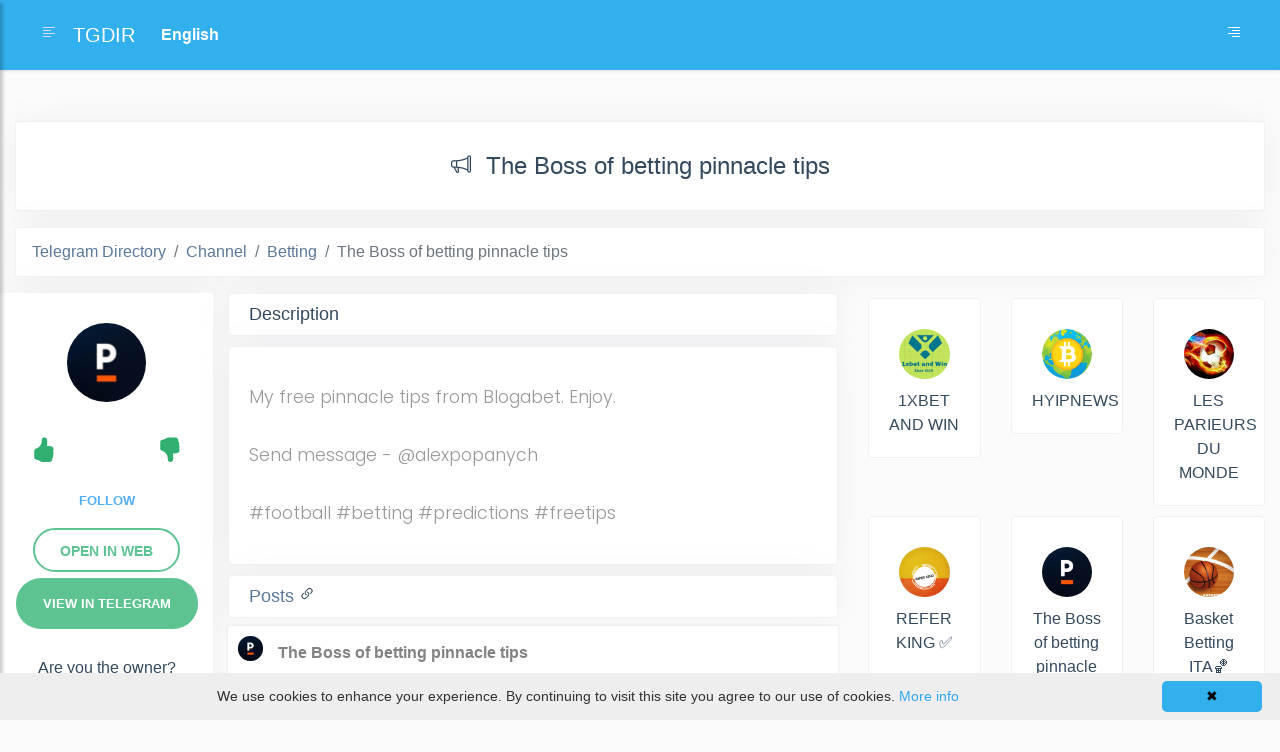

--- FILE ---
content_type: text/html; charset=utf-8
request_url: https://tgdir.org/channel/thebobpin/
body_size: 12364
content:
<!DOCTYPE html>
<html lang="en">
<head>
  <meta charset="utf-8">
  <meta name="viewport" content="width=device-width, initial-scale=1.0">
  <meta http-equiv="X-UA-Compatible" content="IE=edge">
  <meta name="p:domain_verify" content="299acaa7ddfead81de926091dd87d988">
  
<title>The Boss of betting pinnacle tips
  Telegram Channel
</title>
<link rel="canonical" href='https://tgdir.org/channel/thebobpin/'>


<link rel="alternate" hreflang="uk" href="https://tgdir.org/uk/channel/thebobpin/">
<link rel="alternate" hreflang="fr" href="https://tgdir.org/fr/channel/thebobpin/">
<link rel="alternate" hreflang="de" href="https://tgdir.org/de/channel/thebobpin/">
<link rel="alternate" hreflang="it" href="https://tgdir.org/it/channel/thebobpin/">
<link rel="alternate" hreflang="es" href="https://tgdir.org/es/channel/thebobpin/">
<link rel="alternate" hreflang="nl" href="https://tgdir.org/nl/channel/thebobpin/">
<link rel="alternate" hreflang="sv" href="https://tgdir.org/sv/channel/thebobpin/">
<link rel="alternate" hreflang="pl" href="https://tgdir.org/pl/channel/thebobpin/">
<link rel="alternate" hreflang="id" href="https://tgdir.org/id/channel/thebobpin/">
<link rel="alternate" hreflang="hi" href="https://tgdir.org/hi/channel/thebobpin/">
<link rel="alternate" hreflang="pt" href="https://tgdir.org/pt/channel/thebobpin/">
<link rel="alternate" hreflang="tr" href="https://tgdir.org/tr/channel/thebobpin/">
<link rel="alternate" hreflang="bg" href="https://tgdir.org/bg/channel/thebobpin/">
<link rel="alternate" hreflang="ru" href="https://tgdir.org/ru/channel/thebobpin/">
<link rel="alternate" hreflang="he" href="https://tgdir.org/he/channel/thebobpin/">
<link rel="alternate" hreflang="ar" href="https://tgdir.org/ar/channel/thebobpin/">
<link rel="alternate" hreflang="fa" href="https://tgdir.org/fa/channel/thebobpin/">
<link rel="alternate" hreflang="zh" href="https://tgdir.org/zh/channel/thebobpin/">
<link rel="alternate" hreflang="ko" href="https://tgdir.org/ko/channel/thebobpin/">




  <link rel="stylesheet" href="https://stackpath.bootstrapcdn.com/bootstrap/4.1.0/css/bootstrap.min.css"
    integrity="sha384-9gVQ4dYFwwWSjIDZnLEWnxCjeSWFphJiwGPXr1jddIhOegiu1FwO5qRGvFXOdJZ4" crossorigin="anonymous">
  <link rel="stylesheet" href="/static/css/main/index.css">
  <link rel="stylesheet"
    href="https://cdnjs.cloudflare.com/ajax/libs/malihu-custom-scrollbar-plugin/3.1.5/jquery.mCustomScrollbar.min.css">
  <!-- Global site tag (gtag.js) - Google Analytics -->
  <script async src="https://www.googletagmanager.com/gtag/js?id=G-D9C5D9SZ25"></script>

  <script>
    window.dataLayer = window.dataLayer || [];

    function gtag() {
      dataLayer.push(arguments);
    }
    gtag('js', new Date());

    gtag('config', 'G-D9C5D9SZ25');
  </script>
  <script src="https://code.jquery.com/jquery-3.5.1.min.js"
    integrity="sha256-9/aliU8dGd2tb6OSsuzixeV4y/faTqgFtohetphbbj0=" crossorigin="anonymous"></script>
  <style>
    .slidebarr {
      height: 100vh;
      width: 250px;
      position: fixed;
      z-index: 999;
      background: #32afed;
      transition: all 0.3s;
      right: -250px;
      overflow-y: scroll;
    }

    .slidebarr:hover {
      position: fixed;
      overflow-y: scroll;
      width: 250px;
      height: 100vh;
      z-index: 999;

    }

    .cosesidebarr {
      width: 35px;
      height: 35px;
      line-height: 35px;
      text-align: center;
      background: #32afed;
      position: absolute;
      top: 10px;
      left: 10px;
      cursor: pointer;
      -webkit-transition: all 0.3s;
      -o-transition: all 0.3s;
      transition: all 0.3s;
      color: white;
    }

    .btn-slider {
      color: #fff;
      background-color: #4eb8ed;
      border-color: #4eb8ed
    }

    .slidhead {
      margin-top: 50px;
      border-bottom: 1px solid #f5f5f54a;
      font-size: 25px;
      color: white;
      font-weight: 500;
    }
  </style>
  
</head>

<body>


  <div id="acceptCok" class="cookieinfo"
        style="position: fixed; left: 0px; right: 0px; height: auto; min-height: 21px; z-index: 2147483647; background: rgb(238, 238, 238) none repeat scroll 0% 0%; color: rgb(51, 51, 51); line-height: 21px; padding: 8px 18px; font-family: verdana, arial, sans-serif; font-size: 14px; text-align: center; bottom: 0px; opacity: 1;">
        <div class="cookieinfo-close" onclick="acceptCook();"
            style="float: right; display: block; padding: 5px 8px; min-width: 100px; margin-left: 5px; border-radius: 5px; cursor: pointer; color: rgb(0, 0, 0); background: #32afed; text-align: center;">
            ✖</div><span style="display:block;padding:5px 0 5px 0;">We use cookies to enhance your experience. By
            continuing to visit this site you agree to our use of cookies. <a rel="nofollow"
                href="http://wikipedia.org/wiki/HTTP_cookie"
                style="text-decoration: none; color: rgb(49, 168, 240);">More info</a><img
                src="[data-uri]" style="display: none;">
    </div>

  <div class="wrapper">
    <!-- Sidebar  -->


    <div class="slidebarr" id='sidebarr'>
      <div class='cosesidebarr' id="cosesidebarr">
        <svg xmlns="http://www.w3.org/2000/svg" width="20" height="20" fill="currentColor" class="bi bi-arrow-right"
          viewBox="0 0 16 16">
          <path fill-rule="evenodd"
            d="M1 8a.5.5 0 0 1 .5-.5h11.793l-3.147-3.146a.5.5 0 0 1 .708-.708l4 4a.5.5 0 0 1 0 .708l-4 4a.5.5 0 0 1-.708-.708L13.293 8.5H1.5A.5.5 0 0 1 1 8z" />
        </svg>
      </div>
      <div class="cosesidebarr" style='margin-top: 50px;'>
        <div class="tgrs" style="width: 215px;">
          <ul class="list-unstyled">
            <li><a class="btn btn-slider" data-toggle="collapse" href="#collapsecat" role="button" aria-expanded="false"
                aria-controls="collapsecat">
                Categories
              </a></li>
            <div class="collapse" id="collapsecat">
              <li><a class="btn-side"
                  href="/category/other/">Other</a>
              </li>
              <li><a class="btn-side"
                  href="/category/animals/">Animals</a>
              </li>
              <li><a class="btn-side"
                  href="/category/art-design/">Art
                  Design</a></li>
              <li><a class="btn-side"
                  href="/category/apps/">Apps</a>
              </li>
              <li><a class="btn-side"
                  href="/category/auto-moto/">Auto
                  Moto</a></li>
              <li><a class="btn-side"
                  href="/category/betting/">Betting</a>
              </li>
              <li><a class="btn-side"
                  href="/category/blogs/">Blogs</a>
              </li>
              <li><a class="btn-side"
                  href="/category/books-magazine/">Books
                  Magazine</a></li>
              <li><a class="btn-side"
                  href="/category/business/">Business</a>
              </li>
              <li><a class="btn-side"
                  href="/category/celebrities/">Celebrities</a>
              </li>
              <li><a class="btn-side"
                  href="/category/communication/">Communication</a>
              </li>
              <li><a class="btn-side"
                  href="/category/cryptocurrencies/">Cryptocurrencies</a>
              </li>
              <li><a class="btn-side"
                  href="/category/economics-finance/">Economics
                  Finance</a></li>
              <li><a class="btn-side"
                  href="/category/education/">Education</a>
              </li>
              <li><a class="btn-side"
                  href="/category/entertainment/">Entertainment</a>
              </li>
              <li><a class="btn-side"
                  href="/category/fashion-beauty/">Fashion
                  Beauty</a></li>
              <li><a class="btn-side"
                  href="/category/jobs/">Jobs</a>
              </li>
              <li><a class="btn-side"
                  href="/category/food/">Food</a>
              </li>
              <li><a class="btn-side"
                  href="/category/games-apps/">Games
                  Apps</a></li>
              <li><a class="btn-side"
                  href="/category/health/">Health</a>
              </li>
              <li><a class="btn-side"
                  href="/category/languages/">Languages</a>
              </li>
              <li><a class="btn-side"
                  href="/category/love/">Love</a>
              </li>
              <li><a class="btn-side"
                  href="/category/marketing/">Marketing</a>
              </li>
              <li><a class="btn-side"
                  href="/category/music/">Music</a>
              </li>
              <li><a class="btn-side"
                  href="/category/news-media/">News
                  Media</a></li>
              <li><a class="btn-side"
                  href="/category/photo/">Photo</a>
              </li>
              <li><a class="btn-side"
                  href="/category/science/">Science</a>
              </li>
              <li><a class="btn-side"
                  href="/category/self-development/">Self
                  Development</a></li>
              <li><a class="btn-side"
                  href="/category/shop/">Shop</a>
              </li>
              <li><a class="btn-side"
                  href="/category/sports-fitness/">Sports
                  Fitness</a></li>
              <li><a class="btn-side"
                  href="/category/technology/">Technology</a>
              </li>
              <li><a class="btn-side"
                  href="/category/telegram/">Telegram</a>
              </li>
              <li><a class="btn-side"
                  href="/category/travel/">Travel</a>
              </li>
              <li><a class="btn-side"
                  href="/category/utilities-tools/">Utilities
                  Tools</a></li>
              <li><a class="btn-side"
                  href="/category/videos-movies/">Videos
                  Movies</a></li>
            </div>
          </ul>

          <div class="slidhead">
            Media
          </div>

          <ul class="list-unstyled">
            <li><a
                href="https://tgdir.org/channels/"
                class="btn-side">Channel</a>
            </li>
            <li><a
                href="https://tgdir.org/groups/"
                class="btn-side">Group</a>
            </li>
            <li><a
                href="https://tgdir.org/bots/"
                class="btn-side">Bot</a>
            </li>
          </ul>
        </div>
      </div>
    </div>



    <nav id="sidebar">
      <div id="dismiss">
        <svg xmlns="http://www.w3.org/2000/svg" width="20" height="20" fill="currentColor" class="bi bi-arrow-left"
          viewBox="0 0 16 16">
          <path fill-rule="evenodd"
            d="M15 8a.5.5 0 0 0-.5-.5H2.707l3.147-3.146a.5.5 0 1 0-.708-.708l-4 4a.5.5 0 0 0 0 .708l4 4a.5.5 0 0 0 .708-.708L2.707 8.5H14.5A.5.5 0 0 0 15 8z" />
        </svg>
      </div>
      <div class="sidebar-header">
        <h3>TGDIR</h3>
      </div>
      
      <div class="tgpro">
        <img src="/media/userpic/defaultUser.jpg" alt="" style='border: none;' class="profimg">
      </div>

      <ul class="list-unstyled CTAs">

        <li>
          <a href="/user/login/"
            class="btn-side">Login</a>
        </li>

      </ul>
      
    </nav>
  </div>
  <!-- Page Content  -->
  <div id="content">
    <nav class="navbar navbar-expand-lg navbar-light bghead">
      <div class="container-fluid">
        <a href="#" class="waves-effect waves-light nav-link rounded svg-bt-icon" id="sidebarCollapse">
          <svg xmlns="http://www.w3.org/2000/svg" width="16" height="16" fill="currentColor" class="bi bi-text-left"
            viewBox="0 0 16 16">
            <path fill-rule="evenodd"
              d="M2 12.5a.5.5 0 0 1 .5-.5h7a.5.5 0 0 1 0 1h-7a.5.5 0 0 1-.5-.5zm0-3a.5.5 0 0 1 .5-.5h11a.5.5 0 0 1 0 1h-11a.5.5 0 0 1-.5-.5zm0-3a.5.5 0 0 1 .5-.5h7a.5.5 0 0 1 0 1h-7a.5.5 0 0 1-.5-.5zm0-3a.5.5 0 0 1 .5-.5h11a.5.5 0 0 1 0 1h-11a.5.5 0 0 1-.5-.5z" />
          </svg>
        </a>

        <a class="navbar-brand"
          href="/">TGDIR</a>

        <!-- <a href="/fr/"style="position: relative;">fr</a> -->

        <select id="dynamic_select"
          style="position: relative;outline: 0;-webkit-appearance: none;background: #32afed;border: 0;color: white;font-weight: bold;">
          <option value="/" id='en' selected>English</option>
          <option value="/fr/" id='fr'>Français</option>
          <option value="/de/" id='de'>Deutsch</option>
          <option value="/it/" id='it'>Italiano</option>
          <option value="/es/" id='es'>Español</option>
          <option value="/uk/" id='uk'>Українська</option>
          <option value="/sv/" id='sv'>Swedish</option>
          <option value="/pl/" id='pl'>Polski</option>
          <option value="/nl/" id='nl'>Nederlands</option>
          <option value="/pt/" id='pt'>Português</option>
          <option value="/tr/" id='tr'>Türkçe</option>
          <option value="/bg/" id='bg'>Български</option>
          <option value="/he/" id='he'>עברית</option>
          <option value="/ar/" id='ar'>العربية</option>
          <option value="/fa/" id='fa'>فارسی (Farsi)</option>
          <option value="/zh/" id='zh'>简体中文</option>
          <option value="/ko/" id='ko'>한국어</option>
          <option value="/id/" id='id'>Indonesia</option>
          <option value="/ms/" id='ms'>Melayu</option>
          <option value="/hi/" id='hi'>हिंदी</option>
          <option value="/ru/" id='ru'>Русский</option>
        </select>
        <button style="position: relative;" id="slid" class="btn btn-mbmenu d-inline-block  ml-auto" type="button"
          data-toggle="collapse" data-target="#navbarSupportedContent" aria-controls="navbarSupportedContent"
          aria-expanded="false" aria-label="Toggle navigation">
          <svg xmlns="http://www.w3.org/2000/svg" width="16" height="16" fill="currentColor" class="bi bi-text-right"
            viewBox="0 0 16 16">
            <path fill-rule="evenodd"
              d="M6 12.5a.5.5 0 0 1 .5-.5h7a.5.5 0 0 1 0 1h-7a.5.5 0 0 1-.5-.5zm-4-3a.5.5 0 0 1 .5-.5h11a.5.5 0 0 1 0 1h-11a.5.5 0 0 1-.5-.5zm4-3a.5.5 0 0 1 .5-.5h7a.5.5 0 0 1 0 1h-7a.5.5 0 0 1-.5-.5zm-4-3a.5.5 0 0 1 .5-.5h11a.5.5 0 0 1 0 1h-11a.5.5 0 0 1-.5-.5z" />
          </svg>
        </button>
      </div>
    </nav>
    

<style>
  .iframichikk {
    /* position: absolute; */
    left: 0;
    overflow-x: hidden;
    overflow-y: scroll;
    border: 0;
    /* width: 100%; */
  }

  .iffr {
    height: 800px;
  }

  .postpic img {
    width: 65%;
    padding: 20px;
    border-radius: 190px;
  }

  .postcard {
    background: white;
    padding: 20px 20px;
    border-radius: 5px;
    border: 1px solid #a0a0a026;
    margin: 10px 0;
    -webkit-box-shadow: 0 0 37px rgb(8 21 66 / 5%);
    box-shadow: 0 0 37px rgb(8 21 66 / 5%);
    word-wrap: break-word;
  }

  .postcardfr {
    /* padding: 0px 20px; */
    border-radius: 5px;
    /* margin: 0px -15px; */
    /* overflow: hidden; */
  }

  .postcapr {
    margin: 10px 0;

  }

  .tg_l_side {
    background: white;
    box-shadow: 0 0 37px rgb(8 21 66 / 5%);
    margin: 0 0 10px 0;
  }

  .breadcrumb {
    display: -ms-flexbox;
    display: flex;
    -ms-flex-wrap: wrap;
    flex-wrap: wrap;
    padding: .75rem 1rem;
    margin-bottom: 1rem;
    list-style: none;
    background-color: white;
    border: 1px solid #a0a0a026;
    border-radius: .25rem;
    -webkit-box-shadow: 0 0 37px rgb(8 21 66 / 5%);
    box-shadow: 0 0 37px rgb(8 21 66 / 5%);
  }

  .tg_button {
    font-size: 13px;
    font-weight: bold;
    line-height: 100%;
    color: #FFF;
    background: #5dc390;
    border-radius: 25px;
    overflow: hidden;
    display: inline-block;
    padding: 19px 27px 19px;
    text-transform: uppercase;
  }

  .tg_button:hover {
    background: #28c979;
    color: #FFF;
  }

  .tg_im_card {
    text-align: center;
    margin-top: 15px;
  }

  .tgn_web_button {
    color: #5dc390;
    background: #fff;
    border: 2px solid #5dc390;
    padding: 13px 25px 11px;
    border-radius: 25px;
    font-size: 14px;
    font-weight: bold;
    line-height: 100%;
    text-transform: uppercase;
  }

  .tgn_web_button:hover {
    color: #28c979;
  }

  .tg_title {
    display: -ms-flexbox;
    -ms-flex-wrap: wrap;
    /* padding: .75rem 1rem; */
    font-size: 22px;
    margin-bottom: 1rem;
    background-color: white;
    border: 1px solid #a0a0a026;
    border-radius: .25rem;
    -webkit-box-shadow: 0 0 37px rgb(8 21 66 / 5%);
    box-shadow: 0 0 37px rgb(8 21 66 / 5%);
  }

  .tg_title_name {
    font-size: 1.5rem;
  }

  .tg_desk {
    font-size: 18px;
    padding: 10px 20px;
    background: white;
    border-radius: 5px;
    border: 1px solid #a0a0a026;
    -webkit-box-shadow: 0 0 37px rgb(8 21 66 / 5%);
    box-shadow: 0 0 37px rgb(8 21 66 / 5%);
  }

  .tgicos {
    padding: 0 15px 0 0;
  }

  .tging {
    box-shadow: #0000000d 0 0 2px 1px;
    background: white;
    margin-bottom: 10px;
  }
  .sugestCard{
    background-color: #ffffff;
    margin: 5px auto;
    padding: 20px;
    border-radius: 5px;
    border: 1px solid #a0a0a026;
}
.sugestCard > a > img{
    width: 100%;
    padding: 10px;
    border-radius: 190px;
}
.sugestCard > a > div {
    color:#34495e;
    font-weight: 500;
    text-align: center;
}
  .form-fr:focus {
    outline: 0;
  }

  .form-fr {
    margin-top: 0px;
    width: 100%;
    padding: .375rem .75rem;
    background-color: #fff;
    background-clip: padding-box;
    border: 1px solid #a0a0a026;
    border-radius: .25rem;
    transition: border-color .15s ease-in-out, box-shadow .15s ease-in-out;
    -webkit-box-shadow: 0 0 37px rgb(8 21 66 / 5%);
    box-shadow: 0 0 37px rgb(8 21 66 / 5%);
  }

  .tg_buttonnik {
    font-size: 13px;
    font-weight: bold;
    line-height: 100%;
    border-radius: 25px;
    overflow: hidden;
    display: inline-block;
    padding: 10px 15px 10px;
    text-transform: uppercase;
    color: #56b0ef !important;
    width: 100%;
  }

  .tg_buttonnik:hover {
    /* background-color:#56b0ef; */
    /* color: white!important; */
  }

  ._saved {
    /* background-color:#56b0ef; */
    /* color: white!important; */
  }

  ._saved:hover {
    /* background-color:#fff; */
    /* color: #56b0ef!important; */
  }

  .bt-like {
    list-style-type: none;
    color: #30af70;
  }

  .bt-like_l {
    float: right;

  }

  .bt-like_r {
    float: left;
  }

  .bt-like:hover {
    color: #45d858;
  }

  .own {
    margin: 20px 0 20px 0;
    text-align: center;
  }

  .own a {
    color: #5dc390;
    font-weight: bold;
  }

  .plus {
    color: #30af70;
  }

  .minus {
    color: #af3d30;
  }

  .tgname {
    font-size: 12px;
    padding: 19px 0 0 9px;
  }

  .tgca {
    font-size: 11px !important;
    padding: 3px 0 0 10px;
  }
</style>

<div class="container-fluid tgma">


  <div class="row">




    <div class="col-xl-0 col-12">

    </div>
    <div class="col-xl-12 col-12">

      <div class="columns is-full text-center" style="margin: 20px 0 20px 0;">


      </div>



      <div class="columns is-full tg_title text-center">
        <h1 class="tgma tg_title_name"><i class="bi bi-megaphone tgicos"><svg xmlns="http://www.w3.org/2000/svg"
              width="20" height="20" fill="currentColor" class="bi bi-megaphone" viewBox="0 0 16 16">
              <path
                d="M13 2.5a1.5 1.5 0 0 1 3 0v11a1.5 1.5 0 0 1-3 0v-.214c-2.162-1.241-4.49-1.843-6.912-2.083l.405 2.712A1 1 0 0 1 5.51 15.1h-.548a1 1 0 0 1-.916-.599l-1.85-3.49a68.14 68.14 0 0 0-.202-.003A2.014 2.014 0 0 1 0 9V7a2.02 2.02 0 0 1 1.992-2.013 74.663 74.663 0 0 0 2.483-.075c3.043-.154 6.148-.849 8.525-2.199V2.5zm1 0v11a.5.5 0 0 0 1 0v-11a.5.5 0 0 0-1 0zm-1 1.35c-2.344 1.205-5.209 1.842-8 2.033v4.233c.18.01.359.022.537.036 2.568.189 5.093.744 7.463 1.993V3.85zm-9 6.215v-4.13a95.09 95.09 0 0 1-1.992.052A1.02 1.02 0 0 0 1 7v2c0 .55.448 1.002 1.006 1.009A60.49 60.49 0 0 1 4 10.065zm-.657.975l1.609 3.037.01.024h.548l-.002-.014-.443-2.966a68.019 68.019 0 0 0-1.722-.082z">
              </path>
            </svg></i>The Boss of betting pinnacle tips
          
          
          
          



        </h1>

      </div>

      <div class="columns is-full">

        <nav aria-label="breadcrumb">
          <ol class="breadcrumb">
            <li class="breadcrumb-item"><a
                href="/">
                Telegram Directory                
              </a></li>
            <li class="breadcrumb-item"><a
                href="/channels/">Channel</a>
            </li>
            <li class="breadcrumb-item" aria-current="page"><a
                href="/category/betting/">Betting</a>
            </li>
            <li class="breadcrumb-item active" aria-current="page">The Boss of betting pinnacle tips</li>
          </ol>
        </nav>

      </div>



      <div class="row">
        <div class="col-xl-2 col-12 tg_l_side">
          <div class="">
            <div class="postpic postcapr text-center"><img src="/media/channelimg/thebobpin_img.jpg" style='object-fit: cover;'
                alt="The Boss of betting pinnacle tips"></div>
            <div class="tg_im_card">
              <div class="row">
                <div class="col-4">
                  <li class="bt-like bt-like_l" onclick="like()">
                    <svg xmlns="http://www.w3.org/2000/svg" width="25" height="25" fill="currentColor"
                      class="bi bi-hand-thumbs-up-fill" viewBox="0 0 16 16">
                      <path
                        d="M6.956 1.745C7.021.81 7.908.087 8.864.325l.261.066c.463.116.874.456 1.012.964.22.817.533 2.512.062 4.51a9.84 9.84 0 0 1 .443-.05c.713-.065 1.669-.072 2.516.21.518.173.994.68 1.2 1.273.184.532.16 1.162-.234 1.733.058.119.103.242.138.363.077.27.113.567.113.856 0 .289-.036.586-.113.856-.039.135-.09.273-.16.404.169.387.107.819-.003 1.148a3.162 3.162 0 0 1-.488.9c.054.153.076.313.076.465 0 .306-.089.626-.253.912C13.1 15.522 12.437 16 11.5 16H8c-.605 0-1.07-.081-1.466-.218a4.826 4.826 0 0 1-.97-.484l-.048-.03c-.504-.307-.999-.609-2.068-.722C2.682 14.464 2 13.846 2 13V9c0-.85.685-1.432 1.357-1.616.849-.231 1.574-.786 2.132-1.41.56-.626.914-1.279 1.039-1.638.199-.575.356-1.54.428-2.59z" />
                    </svg>

                  </li>
                </div>
                <div class="col-4">
                  <div id='likes_count'>
                    

                    
                  </div>
                </div>
                <div class="col-4">
                  <li class="bt-like bt-like_r" onclick="dislike()">
                    <svg xmlns="http://www.w3.org/2000/svg" width="25" height="25" fill="currentColor"
                      class="bi bi-hand-thumbs-down-fill" viewBox="0 0 16 16">
                      <path
                        d="M6.956 14.534c.065.936.952 1.659 1.908 1.42l.261-.065a1.378 1.378 0 0 0 1.012-.965c.22-.816.533-2.512.062-4.51.136.02.285.037.443.051.713.065 1.669.071 2.516-.211.518-.173.994-.68 1.2-1.272a1.896 1.896 0 0 0-.234-1.734c.058-.118.103-.242.138-.362.077-.27.113-.568.113-.856 0-.29-.036-.586-.113-.857a2.094 2.094 0 0 0-.16-.403c.169-.387.107-.82-.003-1.149a3.162 3.162 0 0 0-.488-.9c.054-.153.076-.313.076-.465a1.86 1.86 0 0 0-.253-.912C13.1.757 12.437.28 11.5.28H8c-.605 0-1.07.08-1.466.217a4.823 4.823 0 0 0-.97.485l-.048.029c-.504.308-.999.61-2.068.723C2.682 1.815 2 2.434 2 3.279v4c0 .851.685 1.433 1.357 1.616.849.232 1.574.787 2.132 1.41.56.626.914 1.28 1.039 1.638.199.575.356 1.54.428 2.591z" />
                    </svg>
                  </li>
                </div>
              </div>

              
              
              
              <div class="tg_im_card"><a class="tg_buttonnik" href='/user/login/' id='flower'></a></div>
              


              <div class="tg_im_card"><a id="off" rel="nofollow" class="tgn_web_button"
                href="https://web.telegram.org/z/#?tgaddr=tg%3A%2F%2Fresolve%3Fdomain%3Dthebobpin">Open in
                web</a></div>    
              <div class="tg_im_card">
                

                  <a id="off" rel="nofollow" class="tg_button"
                    href="tg://resolve?domain=thebobpin">
                    View in Telegram
                  </a>
                
                

            </div>


            <div class="own">Are you the owner?
              <a
                href="/verificate/channel/thebobpin/">
                Confirm
                  
              </a></div>
            </div>
            <div class="own">Abuse
            <a href="/report/channel/thebobpin/"> 
              <svg xmlns="http://www.w3.org/2000/svg" width="16" height="16" fill="currentColor" class="bi bi-flag-fill"
                viewBox="0 0 16 16">
                <path
                  d="M14.778.085A.5.5 0 0 1 15 .5V8a.5.5 0 0 1-.314.464L14.5 8l.186.464-.003.001-.006.003-.023.009a12.435 12.435 0 0 1-.397.15c-.264.095-.631.223-1.047.35-.816.252-1.879.523-2.71.523-.847 0-1.548-.28-2.158-.525l-.028-.01C7.68 8.71 7.14 8.5 6.5 8.5c-.7 0-1.638.23-2.437.477A19.626 19.626 0 0 0 3 9.342V15.5a.5.5 0 0 1-1 0V.5a.5.5 0 0 1 1 0v.282c.226-.079.496-.17.79-.26C4.606.272 5.67 0 6.5 0c.84 0 1.524.277 2.121.519l.043.018C9.286.788 9.828 1 10.5 1c.7 0 1.638-.23 2.437-.477a19.587 19.587 0 0 0 1.349-.476l.019-.007.004-.002h.001" />
              </svg>
            </a>
            </div>


          </div>
        </div>
        <div class="col-xl-6 col-12" id='postData'>

          <div class="desk">
            <h2 class="tg_desk">Description
            </h2>
          </div>
          <div class="postcard">

            <span>
              
              <p><p>My free pinnacle tips from Blogabet. Enjoy.<br /><br />Send message - @alexpopanych<br /><br />#football #betting #predictions #freetips</p></p>
              
            </span>

          </div>

          


          
          <div class="desk">
            <h2 class="tg_desk"><a href="https://tgdir.org/i/channel/thebobpin/">Posts
            </a>         <i class="bi bi-link-45deg">
            <svg xmlns="http://www.w3.org/2000/svg" width="16" height="16" fill="currentColor" viewBox="0 0 16 16">
                <path d="M4.715 6.542 3.343 7.914a3 3 0 1 0 4.243 4.243l1.828-1.829A3 3 0 0 0 8.586 5.5L8 6.086a1.002 1.002 0 0 0-.154.199 2 2 0 0 1 .861 3.337L6.88 11.45a2 2 0 1 1-2.83-2.83l.793-.792a4.018 4.018 0 0 1-.128-1.287z"/>
                <path d="M6.586 4.672A3 3 0 0 0 7.414 9.5l.775-.776a2 2 0 0 1-.896-3.346L9.12 3.55a2 2 0 1 1 2.83 2.83l-.793.792c.112.42.155.855.128 1.287l1.372-1.372a3 3 0 1 0-4.243-4.243L6.586 4.672z"/>
            </svg>
        </i></h2>
          </div>
          <div class="text-center tging">
            <div><iframe loading="lazy" width="100%" height="600" class='iframichikk'
              src="https://tgdir.org/i/channel/thebobpin/"></iframe></div>
          </div>
          <div><textarea class="form-fr" id="exampleFormControlTextarea1"
            rows="3"><iframe width="100%" height="600" src="https://tgdir.org/i/channel/thebobpin/" style="border:0;" loading="lazy"></iframe></textarea>
          </div>

          <div class="desk">
            <h2 class="tg_desk">
              Statistics
            </h2>
          </div>
          <div class="text-center tging" style="padding: 15px 10px 15px 10px;" id='textik'></div>
          <div class="text-center tging" id='graf'></div>

          <div class="text-center tging" style="padding: 15px 0 15px 0;" id='vurist'>
          </div>


          <div class="comments">
            <script async src="https://comments.app/js/widget.js?3" data-comments-app-website="s99NwQ0E" data-limit="25"
              data-color="13B4C6" data-dislikes="1" data-colorful="1"></script>
          </div>

        </div>
        <div class="col-xl-4 col-12 iffr postcardfr" id='postData2'>


          <div class="row">
            
            <div class="col-6 col-md-4">
              <div class="sugestCard">
                  <a href="/channel/atwoe/">
                    <img src="/media/channelimg/atwoe.jpg" alt="1XBET AND WIN">
                  </a>
                  <a href="/channel/atwoe/">
                    <div>1XBET AND WIN</div>
                  </a>
                </div>
            </div>
          
            <div class="col-6 col-md-4">
              <div class="sugestCard">
                  <a href="/channel/hyipnews/">
                    <img src="/media/channelimg/hyipnews.jpg" alt="HYIPNEWS">
                  </a>
                  <a href="/channel/hyipnews/">
                    <div>HYIPNEWS</div>
                  </a>
                </div>
            </div>
          
            <div class="col-6 col-md-4">
              <div class="sugestCard">
                  <a href="/channel/LES_PARIEURS_DU_MONDE/">
                    <img src="/media/channelimg/LES_PARIEURS_DU_MONDE_img.jpg" alt="LES PARIEURS DU MONDE">
                  </a>
                  <a href="/channel/LES_PARIEURS_DU_MONDE/">
                    <div>LES PARIEURS DU MONDE</div>
                  </a>
                </div>
            </div>
          
            <div class="col-6 col-md-4">
              <div class="sugestCard">
                  <a href="/bot/refer_king_bot/">
                    <img src="/media/channelimg/refer_king_bot.jpg" alt="REFER KING ✅">
                  </a>
                  <a href="/bot/refer_king_bot/">
                    <div>REFER KING ✅</div>
                  </a>
                </div>
            </div>
          
            <div class="col-6 col-md-4">
              <div class="sugestCard">
                  <a href="/channel/thebobpin/">
                    <img src="/media/channelimg/thebobpin_img.jpg" alt="The Boss of betting pinnacle tips">
                  </a>
                  <a href="/channel/thebobpin/">
                    <div>The Boss of betting pinnacle tips</div>
                  </a>
                </div>
            </div>
          
            <div class="col-6 col-md-4">
              <div class="sugestCard">
                  <a href="/group/basketbettingita/">
                    <img src="/media/channelimg/basketbettingita_img.jpg" alt="Basket Betting ITA🏀">
                  </a>
                  <a href="/group/basketbettingita/">
                    <div>Basket Betting ITA🏀</div>
                  </a>
                </div>
            </div>
          
          </div>




        </div>
        <div class="col-xl-10 col-12" id='userTHEfollow' style="display: none;">
          <h2 class="tg_desk">Followers</h2>
          <div class="row" id='posts'>

            


          </div>

        </div>
      </div>







    </div>
    <div class="col-xl-0 col-12">

    </div>


  </div>



</div>





<script src="https://cdn.jsdelivr.net/npm/apexcharts"></script>







<script>
  let vidotk = Number(Number(((0 - 0) / 0) * 100).toFixed(2));


  if (vidotk != 'Infinity') {
    if (vidotk > 0) {
      $('#vurist').addClass('plus')
      $('#vurist').removeClass('minus')
      $('#vurist').html('+' + vidotk + '%')
    } else {
      $('#vurist').addClass('minus')
      $('#vurist').removeClass('plus')
      $('#vurist').html(vidotk + '%')

    }
  } else {
    $('#vurist').html('0%')
  }

  if(0 > 0){
    var dek_2_dy = "increased"
  }else{
    var dek_2_dy = "decreased"
  }
  if (vidotk>0){
    var vviii = "more"
  }else{
    var vviii = "less"
  }
  if (Number(0-0)>0){
    var weks = "increased"
  }else{
    var weks = "decreased"
  }
  var vidotk23451 = Number(Number(((0 - 0) / 0) * 100).toFixed(2))
  if (String(vidotk23451) === 'Infinity') {
    vidotk23451 = '0'
  }

  if (String(vidotk) === 'Infinity') {
    vidotk = '0'
  }
  console.log('odsdom')
  $("#textik").html("Today subscribers number of The Boss of betting pinnacle tips is 0, compared to yesterday has "+dek_2_dy+" by "+Number(0 - 0)+". This is "+vidotk+"% "+vviii+" than yesterday. During the week, the number of subscribers has "+weks+" by "+Number(0-0)+" people, which is "+vidotk23451+"%")
   


  function formatDate(d) {

    if (!d) return null;

    var date = d.getDate(),
      month = d.getMonth(),
      year = d.getFullYear();

    return addZero(date) + "/" + addZero(month + 1) + "/" + year;

  }

  function addZero(val) {
    return val < 10 ? "0" + val : val;
  }



  var date = function (dayss) {
    var d = new Date();
    d.setDate(d.getDate() - dayss);

    return formatDate(d);; //# => Thu Mar 31 2011 11:14:50 GMT+0200 (CEST)
  }

  var dateARR = []
    var postDATA = [0, 0, 0, 0, 0, 0, 0, 0, 0, 892, 892, 891, 893, 892, 892, 894, 893, 892, 893, 892, 891, 892, 891, 890, 889, 887, 886, 887, 886, 887, 883, 883, 883, 883, 883, 881, 881, 882, 879, 877, 875, 875, 873, 874, 874, 873, 871, 869, 867, 866, 861, 860, 861, 860, 859, 858, 855, 854, 851, 852, 850, 849, 853, 853, 853, 849, 847, 849, 846, 845, 844, 842, 840, 838, 834, 833, 833, 833, 830, 830, 830, 830, 830, 832, 830, 829, 828, 827, 827, 827, 824, 822, 821, 820, 820, 818, 817, 814, 813, 811, 810, 808, 809, 807, 806, 806, 802, 799, 797, 796, 796, 794, 792, 792, 789, 788, 787, 784, 785, 785, 784, 783, 784, 785, 785, 783, 782, 781, 778, 778, 776, 777, 776, 773, 770, 768, 765, 764, 762, 760, 759, 757, 755, 755, 751, 748, 748, 749, 748, 747, 746, 745, 742, 741, 739, 737, 737, 736, 733, 733, 731, 729, 727, 726, 722, 720, 720, 719, 714, 713, 711, 710, 711, 712, 712, 713, 710, 710, 711, 710, 707, 707, 707, 707, 706, 705, 702, 700, 698, 697, 695, 691, 691, 689, 688, 688, 688, 689, 688, 687, 686, 683, 685, 684, 685, 684, 681, 680, 679, 677, 677, 675, 672, 671, 670, 665, 666, 666, 665, 663, 661, 659, 659, 658, 657, 658, 658, 658, 656, 654, 653, 653, 653, 653, 0, 653, 651, 652, 651, 650, 648, 646, 645, 645, 643, 643, 642, 639, 639, 637, 636, 635, 633, 633, 633, 632, 633, 634, 633, 634, 634, 633, 632, 632, 632, 630, 629, 629, 627, 625, 625, 624, 624, 623, 622, 622, 620, 619, 619, 618, 617, 617, 615, 613, 613, 611, 610, 608, 607, 607, 606, 603, 602, 600, 599, 599, 598, 595, 594, 594, 591, 590, 590, 589, 589, 588, 588, 587, 586, 584, 584, 0, 0, 0, 0, 0, 0, 0, 0, 0, 0, 0, 0, 0, 0, 0, 0, 0, 0, 0, 0, 0, 0, 0, 0, 0, 0, 0, 0, 0, 0, 0, 0, 0, 0, 0, 0, 0, 0, 0, 0, 0, 0, 0, 0, 0, 0, 0, 0, 0, 0, 0, 0, 0, 0, 0, 0, 0, 0, 0, 0, 0, 0, 0, 0, 0, 0, 0, 0, 0, 0, 0, 0, 0, 0, 0, 0, 0, 0, 0, 0, 0, 0, 0, 0, 0, 0, 0, 0, 0, 0, 0, 0, 0, 0, 0, 0, 0, 0, 0, 0, 0, 0, 0, 0, 0, 0, 0, 0, 0, 0, 0, 0, 0, 0, 0, 0, 0, 0, 0, 0, 0, 0, 0, 0, 0, 0, 0, 0, 0, 0, 0, 0, 0, 0, 0, 0, 0, 0, 0, 0, 0, 0, 0, 0, 0, 0, 0, 0, 0, 0, 0, 0, 0, 0, 0, 0, 0, 0, 0, 0, 0, 0, 0, 0, 0, 0, 0, 0, 0, 0, 0, 0, 0, 0, 0, 0, 0, 0, 0, 0, 0, 0, 0, 0, 0, 0, 0, 0, 0, 0, 0, 0, 0, 0, 0, 0, 0, 0, 0, 0, 0, 0, 0, 0, 0, 0, 0, 0, 0, 0, 0, 0, 0, 0, 0, 0, 0, 0, 0, 0, 0, 0, 0, 0, 0, 0, 0, 0, 0, 0, 0, 0, 0, 0, 0, 0, 0, 0, 0, 0, 0, 0, 0, 0, 0, 0, 0, 0, 0, 0, 0, 0, 0, 0, 0, 0, 0, 0, 0, 0, 0, 0, 0, 0, 0, 0, 0, 0, 0, 0, 0, 0, 0, 0, 0, 0, 0, 0, 0, 0, 0, 0, 0, 0, 0, 0, 0, 0, 0, 0, 0, 0, 0, 0, 0, 0, 0, 0, 0, 0, 0, 0, 0, 0, 0, 0, 0, 0, 0, 0, 0, 0, 0, 0, 0, 0, 0, 0, 0, 0, 0, 0, 0, 0, 0, 0, 0, 0, 0, 0, 0, 0, 0, 0, 0, 0, 0, 0, 0, 0, 0, 0, 0, 0, 0, 0, 0, 0, 0, 0, 0, 0, 0, 0, 0, 0, 0, 0, 0, 0, 0, 0, 0, 0, 0, 0, 0, 0, 0, 0, 0, 0, 0, 0, 0, 0, 0, 0, 0, 0, 0, 0, 0, 0, 0, 0, 0, 0, 0, 0, 0, 0, 0, 0, 0, 0, 0, 0, 0, 0, 0, 0, 0, 0, 0, 0, 0, 0, 0, 0, 0, 0, 0, 0, 0, 0, 0, 0, 0, 0, 0, 0, 0, 0, 0, 0, 0, 0, 0, 0, 0, 0, 0, 0, 0, 0, 0, 0, 0, 0, 0, 0, 0, 0, 0, 0, 0, 0, 0, 0, 0, 0, 0, 0, 0, 0, 0, 0, 0, 0, 0, 0, 0, 0, 0, 0, 0, 0, 0, 0, 0, 0, 0, 0, 0, 0, 0, 0, 0, 0, 0, 0, 0, 0, 0, 0, 0, 0, 0, 0, 0, 0, 0, 0, 0, 0, 0, 0, 0, 0, 0, 0, 0, 0, 0, 0, 0, 0, 0, 0, 0, 0, 0, 0, 0, 0, 0, 0, 0, 0, 0, 0, 0, 0, 0, 0, 0, 0, 0, 0, 0, 0, 0, 0, 0, 0, 0, 0, 0, 0, 0, 0, 0, 0, 0, 0, 0, 0, 0, 0, 0, 0, 0, 0, 0, 0, 0, 0, 0, 0, 0, 0, 0, 0, 0, 0, 0, 0, 0, 0, 0, 0, 0, 0, 0, 0, 0, 0, 0, 0, 0, 0, 0, 0, 0, 0, 0, 0, 0, 0, 0, 0, 0, 0, 0, 0, 0, 0, 0, 0, 0, 0, 0, 0, 0, 0, 0, 0, 0, 0, 0, 0, 0, 0, 0, 0, 0, 0, 0, 0, 0, 0, 0, 0, 0, 0, 0, 0, 0, 0, 0, 0, 0, 0, 0, 0, 0, 0, 0, 0, 0, 0, 0, 0, 0, 0, 0, 0, 0, 0, 0, 0, 0, 0, 0, 0, 0, 0, 0, 0, 0, 0, 0, 0, 0, 0, 0, 0, 0, 0, 0, 0, 0, 0, 0, 0, 0, 0, 0, 0, 0, 0, 0, 0, 0, 0, 0, 0, 0, 0, 0, 0, 0, 0, 0, 0, 0, 0, 0, 0, 0, 0, 0, 0, 0, 0, 0, 0, 0, 0, 0, 0, 0, 0, 0, 0, 0, 0, 0, 0, 0, 0, 0, 0, 0, 0, 0, 0, 0, 0, 0, 0, 0, 0, 0, 0, 0, 0, 0, 0, 0, 0, 0, 0, 0, 0, 0, 0, 0, 0, 0, 0, 0, 0, 0, 0, 0, 0, 0, 0, 0, 0, 0, 0, 0, 0, 0, 0, 0, 0, 0, 0, 0, 0, 0, 0, 0, 0, 0, 0, 0, 0, 0, 0, 0, 0, 0, 0, 0, 0, 0, 0, 0, 0, 0, 0, 0, 0, 0, 0, 0, 0, 0, 0, 0, 0, 0, 0, 0, 0, 0, 0, 0, 0, 0, 0, 0, 0, 0, 0, 0, 0, 0, 0, 0, 0, 0, 0, 0, 0, 0, 0, 0, 0, 0, 0, 0, 0, 0, 0, 0, 0, 0, 0, 0, 0, 0, 0, 0, 0, 0, 0, 0, 0, 0, 0, 0, 0, 0, 0, 0, 0, 0, 0, 0, 0, 0, 0, 0, 0, 0, 0, 0, 0, 0, 0, 0, 0, 0, 0, 0, 0, 0, 0, 0, 0, 0, 0, 0, 0, 0, 0, 0, 0, 0, 0, 0, 0, 0, 0, 0, 0, 0, 0, 0, 0, 0, 0, 0, 0, 0, 0, 0, 0, 0, 0, 0, 0, 0, 0, 0, 0, 0, 0, 0, 0, 0, 0, 0, 0, 0, 0, 0, 0, 0, 0, 0, 0, 0, 0, 0, 0, 0, 0, 0, 0, 0, 0, 0, 0, 0, 0, 0, 0, 0, 0, 0, 0, 0, 0, 0, 0, 0, 0, 0, 0, 0, 0, 0, 0, 0, 0, 0, 0, 0, 0, 0, 0, 0, 0, 0, 0, 0, 0, 0, 0, 0, 0, 0, 0, 0, 0, 0, 0, 0, 0, 0, 0, 0, 0, 0, 0, 0, 0, 0, 0, 0, 0, 0, 0, 0, 0, 0, 0, 0, 0, 0, 0, 0, 0, 0, 0, 0, 0, 0, 0, 0, 0, 0, 0, 0, 0, 0, 0, 0, 0, 0, 0, 0, 0, 0, 0, 0, 0, 0, 0, 0, 0, 0, 0, 0, 0, 0, 0, 0, 0, 0, 0, 0, 0, 0, 0, 0, 0, 0, 0, 0, 0, 0, 0, 0, 0, 0, 0, 0, 0, 0, 0, 0, 0, 0, 0, 0, 0, 0, 0, 0, 0, 0, 0, 0, 0, 0, 0, 0, 0, 0, 0, 0, 0, 0, 0, 0, 0, 0, 0, 0, 0, 0, 0, 0, 0, 0, 0, 0, 0, 0, 0, 0, 0, 0, 0, 0, 0, 0, 0, 0, 0, 0, 0, 0, 0, 0, 0, 0, 0, 0, 0, 0, 0, 0, 0, 0, 0, 0, 0, 0, 0, 0, 0, 0, 0, 0, 0, 0, 0, 0, 0]
    let dataI = postDATA.length
    while (dataI !== 0){
      dateARR.push(date(dataI))

      dataI--
    }
    
    console.log(dateARR)
    console.log(postDATA)

  var options = {
    series: [{
      name: "Subscribers",
      fillOpacity: 0,
      data: postDATA,
    }, ],
    chart: {
      type: 'line',
      height: 350,
      zoom: {
        enabled: false
      }
      // markers: {
      //     size: 5,
      // }
    },
    // markers: {
    //   size: 7,
    //   colors: '#fff',
    //   strokeColors: ['#3276f8'],
    //   strokeWidth: 3,
    //   hover: {
    //     size: 9,
    //     sizeOffset: 3
    //   }

    // },
    dataLabels: {
      enabled: false
    },
    stroke: {
      curve: 'smooth'
    },

    title: {},
    responsive: [{
      breakpoint: 426,
      options: {
        markers: {
          size: 0,
        }
      },
    }],
    labels: [1, 2, 3, 5, 6, 7, 8, 9, 10],
    xaxis: {
      labels: {
        show: false
      },
      categories: dateARR
    },
    yaxis: {
      opposite: true
    },
    legend: {
      horizontalAlign: 'center'
    }
  };

  var chart = new ApexCharts(document.querySelector("#graf"), options);
  chart.render();



  var like = function () {
    $.ajax({
      type: 'post',
      url: '/channel/thebobpin/like/',
      data: {
        'type': 'plus',
        'csrfmiddlewaretoken': "YCWV7qT69zRkq4qZaDQc2hVyjK6ZUSyDGhYjXANWOcUHBJX4bA9BovCyCl8vHe4J" // from index.html
      },
      success: function (data) {
        $('#likes_count').html(data.likes_today)
      },
      error: function (xhr, status, error) {
        console.log('shit happens friends! - ' + error)
      }
    });
  }
  var dislike = function () {
    $.ajax({
      type: 'post',
      url: '/channel/thebobpin/like/',
      data: {
        'type': 'minus',
        'csrfmiddlewaretoken': "YCWV7qT69zRkq4qZaDQc2hVyjK6ZUSyDGhYjXANWOcUHBJX4bA9BovCyCl8vHe4J" // from index.html
      },
      success: function (data) {
        $('#likes_count').html(data.likes_today)
      },
      error: function (xhr, status, error) {
        console.log('shit happens friends! - ' + error)
      }
    });
  }

  if ('0' === '1'){
      $('#flower').addClass('_saved')
      $('#flower').html('Unfollow')
    }else{
      $('#flower').html('Follow')
    }
    function save(){
      console.log('im just doing my job')
      $.ajax({
        type: 'post',
        url: '/follow/',
        data: {
          'slug':'thebobpin',
          'type':'channel',
          'csrfmiddlewaretoken': "YCWV7qT69zRkq4qZaDQc2hVyjK6ZUSyDGhYjXANWOcUHBJX4bA9BovCyCl8vHe4J" // from index.html
        },
        success: function (data) {
            $('#flower').toggleClass('_saved')
            if($( "#flower" ).hasClass( "_saved" )){
              $('#flower').html('Unfollow')
            }else{
              $('#flower').html('Follow')
            }

            console.log(data)
            $('#postFollowers').html(data.followers+' Followers')
          },
          error: function (xhr, status, error) {
            console.log('shit happens friends! - ' + error)
          }
      });
    }
    function showFollowers(){
        console.log('worken')
        $('#postData').toggle()
        $('#postData2').toggle()
        $('#userTHEfollow').toggle()
      }




</script>


    <div class="footer">
      <div class="container">



        <div class="row forow">
          <div class="col-xl-6 col-12">
            <div class="tgat text-center">
              TGDIR.org is
              directory of Telegram channels, groups, bots added by users. TGDIR.org isn't Telegram official
              directory.
              <div class="tgfoi"><img src="/static/img/cup.png" alt=""></div>
            </div>
          </div>
          <div class="col-xl-2 col-lg-3 col-md-6 col-12 col-sm-6">
            <div class="tgam text-center">
              <div class="fotop">Directory</div>
              <div><a
                  href="https://tgdir.org/channels/">Telegram Channels</a></div>
              <div><a
                  href="https://tgdir.org/groups/">Group in Telegram</a></div>
              <div><a
                  href="https://tgdir.org/bots/">Telegram Bots</a></div>
              <div><a
                  href="https://tgdir.org/api/">Telegram
                  Widget</a></div>
              <div><a href="https://tgdir.org/search/?q=Leaks&category=all&language=all">Telegram Leaks</a></div>

            </div>
          </div>
          <div class="col-xl-2 col-lg-3 col-md-6 col-12 col-sm-6">
            <div class="tgal text-center">
              <div class="fotop">Download Telegram</div>
              <div><a href="https://play.google.com/store/apps/details?id=org.telegram.messenger" rel="nofollow"
                  target="blank">Android</a></div>
              <div><a href="https://apps.apple.com/app/telegram-messenger/id686449807" rel="nofollow"
                  target="blank">iPhone / iPad</a></div>
              <div><a href="https://desktop.telegram.org/" rel="nofollow" target="blank">Windows | Linux | Mac</a></div>
              <div><a href="https://macos.telegram.org/" rel="nofollow" target="blank">macOS</a></div>
            </div>
          </div>
          <div class="col-xl-2 col-lg-3 col-md-6 col-12 col-sm-6">
            <div class="tgaa text-center">
              <div class="fotop">About</div>
              <div><a href="https://t.me/chipnick" rel="nofollow" target="blank">Contact
                  Us</a></div>
              <div><a href="https://tgdir.org/terms-and-conditions/">Terms of Service</a></div>
              <div><a href="https://tgdir.org/privacy-policy/">Privacy Policy</a></div>
              <div><a href="#">DMCA</a></div>
              
            </div>
          </div>

        </div>

        <div class="row forow mt-3">
        <div class="col-12">
        <div class="tgaa text-center">
        <div class="lang-links" style="display: flex; flex-wrap: wrap; justify-content: center; gap: 10px; margin-top: 10px;">
        <a href="/" rel="alternate" hreflang="en">English</a>
        <a href="/uk/" rel="alternate" hreflang="uk">Українська</a>
        <a href="/ru/" rel="alternate" hreflang="ru">Русский</a>
        <a href="/fr/" rel="alternate" hreflang="fr">Français</a>
        <a href="/de/" rel="alternate" hreflang="de">Deutsch</a>
        <a href="/it/" rel="alternate" hreflang="it">Italiano</a>
        <a href="/es/" rel="alternate" hreflang="es">Español</a>
        <a href="/pt/" rel="alternate" hreflang="pt">Português</a>
        <a href="/nl/" rel="alternate" hreflang="nl">Nederlands</a>
        <a href="/sv/" rel="alternate" hreflang="sv">Svenska</a>
        <a href="/pl/" rel="alternate" hreflang="pl">Polski</a>
        <a href="/tr/" rel="alternate" hreflang="tr">Türkçe</a>
        <a href="/bg/" rel="alternate" hreflang="bg">Български</a>
        <a href="/he/" rel="alternate" hreflang="he">עברית</a>
        <a href="/ar/" rel="alternate" hreflang="ar">العربية</a>
        <a href="/fa/" rel="alternate" hreflang="fa">فارسی</a>
        <a href="/zh/" rel="alternate" hreflang="zh">简体中文</a>
        <a href="/ko/" rel="alternate" hreflang="ko">한국어</a>
        <a href="/id/" rel="alternate" hreflang="id">Indonesia</a>
        <a href="/ms/" rel="alternate" hreflang="ms">Melayu</a>
        <a href="/hi/" rel="alternate" hreflang="hi">हिंदी</a>
        </div>
        </div>
        </div>
        </div>
        <div class="row foen">
          <div class="disl">
            Disclaimer: All Channels, Groups, Bots are added by users and we're NOT
            responsible for the content on their media. We're trying to approve useful and clean channels. If you think
            there is an issue, please contact us from
            <a href="https://t.me/chipnick" rel="nofollow" target="blank">Contact Us page</a>
          </div>
        </div>


      </div>
    </div>
  </div>

  <div class="overlay"></div>

  <!-- jQuery CDN - Slim version (=without AJAX) -->
  <!-- Popper.JS -->
  <script src="https://cdnjs.cloudflare.com/ajax/libs/popper.js/1.14.0/umd/popper.min.js"
    integrity="sha384-cs/chFZiN24E4KMATLdqdvsezGxaGsi4hLGOzlXwp5UZB1LY//20VyM2taTB4QvJ" crossorigin="anonymous">
  </script>
  <!-- Bootstrap JS -->
  <script src="https://stackpath.bootstrapcdn.com/bootstrap/4.1.0/js/bootstrap.min.js"
    integrity="sha384-uefMccjFJAIv6A+rW+L4AHf99KvxDjWSu1z9VI8SKNVmz4sk7buKt/6v9KI65qnm" crossorigin="anonymous">
  </script>
  <!-- jQuery Custom Scroller CDN -->
  <script>
    function setCookie(c_name, value, exdays) {
        var exdate = new Date();
        exdate.setDate(exdate.getDate() + exdays);
        var c_value = escape(value) + ((exdays == null) ? "" : "; expires=" + exdate.toUTCString());
        document.cookie = c_name + "=" + c_value;
    }

    function getCookie(c_name) {
        var i, x, y, ARRcookies = document.cookie.split(";");
        for (i = 0; i < ARRcookies.length; i++) {
            x = ARRcookies[i].substr(0, ARRcookies[i].indexOf("="));
            y = ARRcookies[i].substr(ARRcookies[i].indexOf("=") + 1);
            x = x.replace(/^\s+|\s+$/g, "");
            if (x == c_name) {
                return unescape(y);
            }
        }
    }
    if(getCookie("acceptedCok")){
        $("#acceptCok").remove();
    }
    function acceptCook(){
        $("#acceptCok").remove();
        setCookie("acceptedCok", true)
    }
    var languages = [
      'en',
      'uk',
      'fr',
      'de',
      'it',
      'ms',
      'es',
      'nl',
      'pt',
      'tr',
      'bg',
      'ru',
      'he',
      'ar',
      'fa',
      'zh',
      'ko',
      'sv',
      'pl',
      'id',
      'hi',
    ]
    for (lang of languages) {
      if (lang === window.location.href.split('/')[3]) {
        $('#' + lang).attr('selected', 'selected')
      }
    }
    $(document).ready(function () {

      $('#dismiss,#cosesidebarr,.overlay').on('click', function () {
        $('#sidebar').removeClass('active');
        $('.overlay').removeClass('active');
        $('#sidebarr').animate({
          right: '-250px'
        }, 150);
      });
      $('#sidebarCollapse').on('click', function () {
        $('#sidebar').addClass('active');
        $('.overlay').addClass('active');
        $('.collapse.in').toggleClass('in');
        $('a[aria-expanded=true]').attr('aria-expanded', 'false');
      });
      $('#slid').on('click', function () {
        $("#sidebarr").animate({
          right: '-17px'
        }, 150);
        $('.overlay').addClass('active');
        $('.collapse.in').toggleClass('in');
        $('a[aria-expanded=true]').attr('aria-expanded', 'false');
      });
    });
    $(function () {
      // bind change event to select
      $('#dynamic_select').on('change', function () {
        var url = $(this).val(); // get selected value
        if (url) { // require a URL
          window.location = url; // redirect
        }
        return false;
      });
    });



    
    

</script>

</body>

</html>

--- FILE ---
content_type: text/html; charset=utf-8
request_url: https://tgdir.org/i/channel/thebobpin/
body_size: 1462
content:

<!DOCTYPE html>
<html lang="en">

<head>
    <meta charset="UTF-8">
    <meta name="viewport" content="width=device-width, initial-scale=1.0">
    <title>The Boss of betting pinnacle tips posts in Telegram</title>
    <style>
ul {
	list-style-type: none;
    margin: 0;
    padding: 0;
    overflow: hidden;
    border-bottom: 1px solid whitesmoke;
    position: fixed;
    width: 100%;
    background: #ffffff;
    top: 0;
    right: 0;
}
li img {
	width: 36px;
    padding: 10px 10px;
    border-radius: 36px;
	margin-right: 5px;
}
li {
  float: left;
}

ul a {
  display: block;
  padding: 15px 0;
  text-decoration: none; 
  font-size: 16px;
  line-height: 23px;
  color: #0000007d;
  white-space: nowrap;
  text-decoration: inherit;
  font-family: 'Roboto', sans-serif;
  font-weight: bold;
}
    </style>
</head>

<body>


<ul>
  <li><img src="https://tgdir.org/media/channelimg/thebobpin_img.jpg"style='width: 25px;height: 25px;object-fit: cover;'></li><a href="tg://resolve?domain=thebobpin">The Boss of betting pinnacle tips</a>

</ul>

<a href="https://tgdir.org/channel/thebobpin">The Boss of betting pinnacle tips</a>
<div id="posts" style="margin-top: 60px;">
    
</div>

<script src="https://code.jquery.com/jquery-3.5.1.min.js" integrity="sha256-9/aliU8dGd2tb6OSsuzixeV4y/faTqgFtohetphbbj0=" crossorigin="anonymous"></script>
<script>
    let loadedOffset = 0;
    let loadedPosts = new Set([]);
    let isLoading = false;

    $(window).scroll(function () {
        if (isLoading) return;
        
        if ($(window).scrollTop() + $(window).height() >= $(document).height() - 50) {
            isLoading = true;
            
            $.ajax({
                type: 'POST',
                url: 'https://tgdir.org/load/channel/thebobpin/',
                data: {
                    'loaded': loadedOffset,  
                    'csrfmiddlewaretoken': "haf2h30e5FVdYOqs0QWOgSRjEfUifGFWcC9NBfH4RZHhR0ARUGQqqCGA3yl4ggHU",
                },
                success: function (data) {
                    console.log('Отримано постів:', data.how_many);
                    
                    for (const nomer of data.how_many) {
                        if (!loadedPosts.has(nomer)) {
                            loadedPosts.add(nomer);
                            
                            let scriptElement = document.createElement('script');
                            scriptElement.async = true;
                            scriptElement.src = 'https://telegram.org/js/telegram-widget.js?14';
                            scriptElement.setAttribute('data-telegram-post', 'thebobpin/' + nomer);
                            scriptElement.setAttribute('data-width', '100%');
                            
                            document.getElementById('posts').appendChild(scriptElement);
                        }
                    }
                    
                    loadedOffset += data.how_many.length;
                    
                    if (!data.has_more) {
                        console.log('all posts loaded');
                    }
                    
                    isLoading = false;
                },
                error: function (xhr, status, error) {
                    console.log('Error: ' + error);
                    isLoading = false;
                }
            });
        }
    });


    async function delete_iframe() {
        let game = false;
        while (game === false) {
            await sleep(100);
            const iframes = document.querySelectorAll("iframe");

            for (var i = 0; i < iframes.length; i++) {
                if (iframes[i].style.height === '53px') {
                    iframes[i].style.display = 'none';
                }
            }
        }
    }
    
    delete_iframe();
</script>

</body>

</html>
